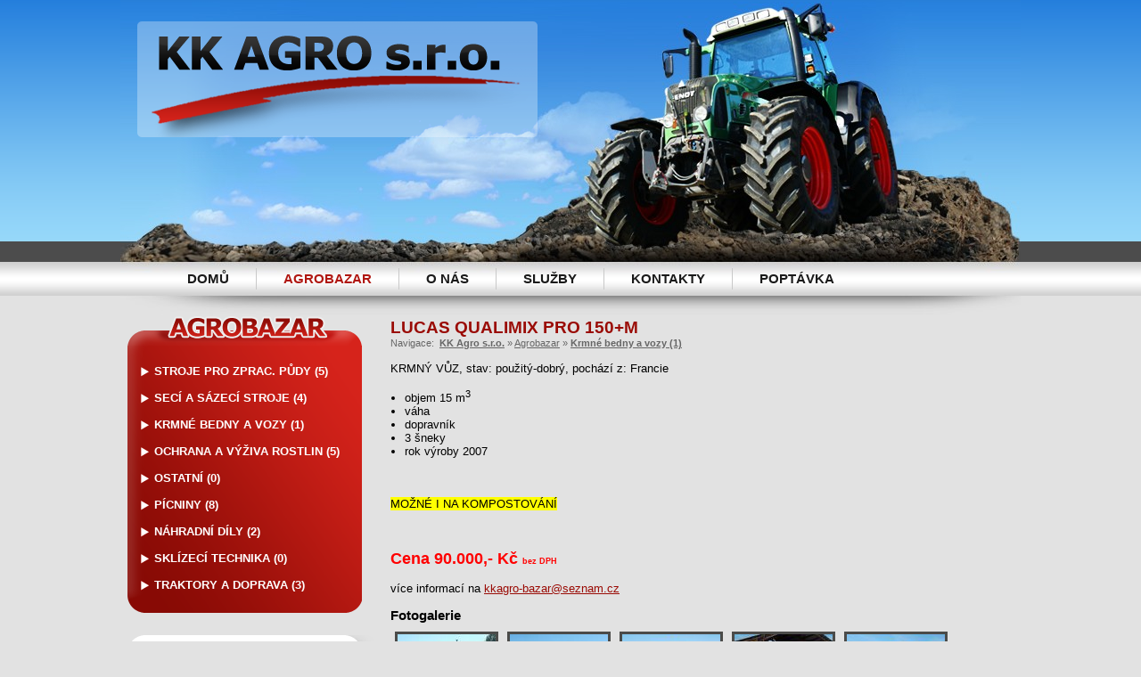

--- FILE ---
content_type: text/html; charset=utf-8
request_url: http://kkagro.com/agrobazar/technika-pro-zv/lucas-qualimix-pro-150-m.html
body_size: 2555
content:
<!DOCTYPE html PUBLIC "-//W3C//DTD XHTML 1.0 Transitional//EN" "http://www.w3.org/TR/xhtml1/DTD/xhtml1-transitional.dtd">
<html xmlns="http://www.w3.org/1999/xhtml">

<head>
    <title>LUCAS QUALIMIX PRO 150+M  |  KK Agro s.r.o. | Zemědělské stroje</title>
    <meta http-equiv="Content-Type" content="text/html; charset=UTF-8" />
    <meta http-equiv="content-language" content="cs" />
    <meta http-equiv="cache-control" content="no-cache" />
    <meta http-equiv="pragma" content="no-cache" />
    <meta http-equiv="expires" content="-1" />
    <meta name="robots" content="index,follow" />
    <meta name="googlebot" content="index,follow,snippet,archive" />
    <meta name="keywords" content="" />
    <meta name="description" content="" />
    <meta name="copyright" content="(c) 2007 KK Agro s.r.o." />
    <meta name="author" content="CZ-Online Webdesign; url: www.cz-online.com;" />
    <meta name="generator" content="LIME CMS; url: www.limecms.eu" />
    <style type="text/css" media="screen">
    <!--
        @import url( "/media/css/css_portal.css" );
        @import url( "/media/css/lightbox.css" );
    -->
    </style>
    <script src="/media/scripts/jquery/jquery.js" type="text/javascript"></script>  
    <script src="/media/scripts/jquery/jquery.droppy.js" type="text/javascript"></script>
    <script src="/media/scripts/jquery/jquery.lightbox.js" type="text/javascript"></script>
    <script src="/media/scripts/jquery/jquery.jcarousel.js" type="text/javascript"></script>
    <script type="text/javascript" src="/media/scripts/tp_scripts.js"></script>
    <script type="text/javascript" src="/media/scripts/AC_RunActiveContent.js"></script>

    <style type="text/css" media="screen">
    <!--
        @import url( "/media/css/css_jcarousel.css" );
    -->
    </style>

    <script type="text/javascript">
    <!--
        $(document).ready(function() {
            $(".lightbox").lightBox();
            $("a[href*='upload']").lightBox();
            $("#pIndexGallery").jcarousel({
                auto: 1.5,
                    scroll: 1,
                wrap: 'last'
            });
        });
    -->
    </script>


</head>


<body>

<div class="pBody">
    <div class="pBodyContent">

        <div class="pHead">
            <div class="pLogotype"><a href="/" title="KK Agro s.r.o.">KK Agro s.r.o. - <strong>Zemědělské stroje</strong><span></span></a></div>
            <div class="pMenu">
                <ul>
                    <li class="sItem1 First"><a href="/" title="KK Agro s.r.o. - Domů" >Domů<span></span></a>                    </li>
                    <li class="sItem2"><a href="/agrobazar/" title="KK Agro s.r.o. - Agrobazar" >Agrobazar<span></span></a>                    </li>
                    <li class="sItem3"><a href="/o-nas/" title="KK Agro s.r.o. - O nás" >O nás<span></span></a>                    </li>
                    <li class="sItem4"><a href="/sluzby/" title="KK Agro s.r.o. - Služby" >Služby<span></span></a>                    </li>
                    <li class="sItem5"><a href="/kontakty/" title="KK Agro s.r.o. - Kontakty" >Kontakty<span></span></a>                    </li>
                    <li class="sItem6"><a href="/poptavka/" title="KK Agro s.r.o. - Poptávka" >Poptávka<span></span></a>                    </li>
                </ul>
            </div>
            <div class="pClear"></div>
        </div>


        <div class="pContent">


            <div class="pTitleMain">
                <h1 class="pTitle">LUCAS QUALIMIX PRO 150+M</h1>
            </div>

            <div class="pTree">
                Navigace:&nbsp;
                <a href="/" title="KK Agro s.r.o."><strong>KK Agro s.r.o.</strong></a> &raquo;
                    <a href="/agrobazar/" title="KK Agro s.r.o. - Agrobazar">Agrobazar</a> &raquo; <a href="/agrobazar/technika-pro-zv/" title="KK Agro s.r.o. - Krmné bedny a vozy (1)"><strong>Krmné bedny a vozy (1)</strong></a> 
            </div>

            <div class="pContentBox">
                <div class="pContentBoxTop"></div>





                <div class="documentItem">
                    <div class="iTop"></div>
                    <div class="iContent">
                        <p class="showDocumentProlog">KRMNÝ VŮZ, stav: použitý-dobrý, pochází z: Francie</p>
                        <ul>
    <li>objem 15 m<sup>3</sup></li>
    <li>váha</li>
    <li>dopravník</li>
    <li>3 šneky</li>
    <li>rok výroby 2007</li>
</ul>
<p>&#160;</p>
<p><span style="background-color: rgb(255, 255, 0);">MOŽNÉ I NA KOMPOSTOVÁNÍ</span></p>
<p>&#160;</p>
<h3 style="color: red;"><span style="font-size: large;">Cena 90.000,- Kč </span><span style="font-size: xx-small;">bez DPH</span></h3>
<p>více informací na <a href="javascript:location.href='mailto:'+String.fromCharCode(107,107,97,103,114,111,45,98,97,122,97,114,64,115,101,122,110,97,109,46,99,122)+'?'">kkagro-bazar@seznam.cz</a></p> 

                    </div>
                    <div class="iBottom"></div>
                </div>


			<div class="showFiles">
				<h4>Fotogalerie</h4>
				<div class="listOfPhotos">
				<div class="galleryItem">
					<a href="/media/images/documents/document_230_1153.jpg" class="lightbox" title="KK Agro s.r.o. - LUCAS QUALIMIX PRO 150+M"><img src="/showPicturePreview.php?imgFile=document_230_1153.jpg&amp;imgWidth=110&amp;imgHeight=82&amp;imgCut=1" class="galleryItemImg" alt="LUCAS QUALIMIX PRO 150+M" width="110" height="82" /></a>
					<span><br />LUCAS QUALIMIX PRO 150+M</span> 
				</div>
				<div class="galleryItem">
					<a href="/media/images/documents/document_230_1154.jpg" class="lightbox" title="KK Agro s.r.o. - LUCAS QUALIMIX PRO 150+M"><img src="/showPicturePreview.php?imgFile=document_230_1154.jpg&amp;imgWidth=110&amp;imgHeight=82&amp;imgCut=1" class="galleryItemImg" alt="LUCAS QUALIMIX PRO 150+M" width="110" height="82" /></a>
					<span><br />LUCAS QUALIMIX PRO 150+M</span> 
				</div>
				<div class="galleryItem">
					<a href="/media/images/documents/document_230_1155.jpg" class="lightbox" title="KK Agro s.r.o. - LUCAS QUALIMIX PRO 150+M"><img src="/showPicturePreview.php?imgFile=document_230_1155.jpg&amp;imgWidth=110&amp;imgHeight=82&amp;imgCut=1" class="galleryItemImg" alt="LUCAS QUALIMIX PRO 150+M" width="110" height="82" /></a>
					<span><br />LUCAS QUALIMIX PRO 150+M</span> 
				</div>
				<div class="galleryItem">
					<a href="/media/images/documents/document_230_1156.jpg" class="lightbox" title="KK Agro s.r.o. - LUCAS QUALIMIX PRO 150+M"><img src="/showPicturePreview.php?imgFile=document_230_1156.jpg&amp;imgWidth=110&amp;imgHeight=82&amp;imgCut=1" class="galleryItemImg" alt="LUCAS QUALIMIX PRO 150+M" width="110" height="82" /></a>
					<span><br />LUCAS QUALIMIX PRO 150+M</span> 
				</div>
				<div class="galleryItem">
					<a href="/media/images/documents/document_230_1157.jpg" class="lightbox" title="KK Agro s.r.o. - LUCAS QUALIMIX PRO 150+M"><img src="/showPicturePreview.php?imgFile=document_230_1157.jpg&amp;imgWidth=110&amp;imgHeight=82&amp;imgCut=1" class="galleryItemImg" alt="LUCAS QUALIMIX PRO 150+M" width="110" height="82" /></a>
					<span><br />LUCAS QUALIMIX PRO 150+M</span> 
				</div>
				<div class="galleryItem">
					<a href="/media/images/documents/document_230_1158.jpg" class="lightbox" title="KK Agro s.r.o. - LUCAS QUALIMIX PRO 150+M"><img src="/showPicturePreview.php?imgFile=document_230_1158.jpg&amp;imgWidth=110&amp;imgHeight=82&amp;imgCut=1" class="galleryItemImg" alt="LUCAS QUALIMIX PRO 150+M" width="110" height="82" /></a>
					<span><br />LUCAS QUALIMIX PRO 150+M</span> 
				</div>
				</div>
				<div class="pClear"></div>
			</div>








                <div class="pClearShow"></div>
                <div class="pContentBoxBottom"></div>
            </div>

            <div class="pRight">
                <div class="pMenu">
                    <h2><a href="/agrobazar/" title="KK Agro s.r.o. - Agrobazar">Agrobazar<span></span></a></h2>
                    <ul>
                        <li class="sItem1 First"><a href="/agrobazar/zpracovani-pudy/" title="KK Agro s.r.o. - Stroje pro zprac. půdy (5)" >Stroje pro zprac. půdy (5)<span></span></a>                        </li>
                        <li class="sItem2"><a href="/agrobazar/seti-a-sazeni/" title="KK Agro s.r.o. - Secí a sázecí stroje (4)" >Secí a sázecí stroje (4)<span></span></a>                        </li>
                        <li class="sItem3"><a href="/agrobazar/technika-pro-zv/" title="KK Agro s.r.o. - Krmné bedny a vozy (1)" >Krmné bedny a vozy (1)<span></span></a>                        </li>
                        <li class="sItem4"><a href="/agrobazar/ochrana-a-vyziva-rostlin/" title="KK Agro s.r.o. - Ochrana a výživa rostlin (5)" >Ochrana a výživa rostlin (5)<span></span></a>                        </li>
                        <li class="sItem5"><a href="/agrobazar/ostatni/" title="KK Agro s.r.o. - Ostatní (0)" >Ostatní (0)<span></span></a>                        </li>
                        <li class="sItem6"><a href="/agrobazar/skliznove-stroje/" title="KK Agro s.r.o. - Pícniny (8)" >Pícniny (8)<span></span></a>                        </li>
                        <li class="sItem7"><a href="/agrobazar/nahradni-dily/" title="KK Agro s.r.o. - Náhradní díly (2)" >Náhradní díly (2)<span></span></a>                        </li>
                        <li class="sItem8"><a href="/agrobazar/manipulacni-technika/" title="KK Agro s.r.o. - Sklízecí technika (0)" >Sklízecí technika (0)<span></span></a>                        </li>
                        <li class="sItem9"><a href="/agrobazar/traktory-a-doprava/" title="KK Agro s.r.o. - Traktory a doprava (3)" >Traktory a doprava (3)<span></span></a>                        </li>
                    </ul>
                </div>


                    <div class="pNews">
                        <div class="header"><h2>Novinky a oznámení<span></span></h2></div>
                        <div class="body">
                        </div>
                        <div class="bottom"></div>
                    </div>
            </div>

        </div>

        <div class="pClear"></div>

        <div class="pBottom">
            <div class="pCopyright">
                Copyright (c) 2009 <a href="/" title="KK Agro s.r.o."><strong>KK Agro s.r.o.</strong></a> - <a href="/" title="zemědělské stroje"><strong>zemědělské stroje</strong></a> &nbsp;|&nbsp;
                <a href="http://www.czol.eu/" title="CZOL media - tvorba www stránek, internetové obchody, redakční systémy">webdesign</a>: <a href="http://www.czol.eu/" title="CZOL media - tvorba www stránek, internetové obchody, redakční systémy"><strong>CZOL media</strong></a> &nbsp;|&nbsp;
                <a href="http://www.cz-hosting.com/" title="CZ-Hosting - webhosting, registrace domén">webhosting</a>: <a href="http://www.cz-hosting.com/" title="CZ-Hosting - webhosting, registrace domén"><strong>CZ-Hosting</strong></a> &nbsp;|&nbsp;
                <a href="http://www.limecms.eu" title="Lime CMS - redakční systém pro správu www stránek, CMS">redakční systém</a>: <a href="http://www.limecms.eu" title="LimeCMS - redakční systém pro správu www stránek, CMS"><strong>Lime CMS</strong></a>
            </div>
        </div>

    </div>
</div>

</body>
</html>


--- FILE ---
content_type: text/css
request_url: http://kkagro.com/media/css/css_portal.css
body_size: 1904
content:

body {
    color: #000000; font-size: 10pt; font-family: Arial, Helvetica, sans-serif;
    padding: 0px; margin: 0px;
    background: #e2e2e2 url( '/media/images/design/bg.png' ) 0px -46px repeat-x;
}

* html body {
    text-align: center;
}

a {
    color: #9a0b05; text-decoration: underline;
}

a:hover {
    color: #9a0b05; text-decoration: none;
    border-bottom: 0px none;
}

a img {
    border: 0px;
}

.noScreen {
    display: none;
}

div.pClear {
    clear: both;
}

div.pBody {
    width: 1010px;
    margin: auto;
    background: url( '/media/images/design/bg_head.jpg' ) 0px -46px no-repeat;
}

* html div.pBody {
    text-align: left;
}

div.pHead {
    height: 332px;
}

div.pHead div.pLogotype {
    padding: 24px 0px 0px 19px;
}

div.pHead div.pLogotype a {
    font-size: 2.00em; font-weight: bold; text-align: center;
    width: 449px; height: 130px; line-height: 130px;
    display: block;
    position: relative;
    overflow: hidden;
}

div.pHead div.pLogotype a span {
    width: 449px; height: 130px;
    left: 0px; top: 0px;
    background: url( '/media/images/design/logotype.png' ) center center no-repeat;
    display: block;
    position: absolute;
}

div.pHead div.pMenu {
    font-size: 1.10em; font-weight: bold; text-align: center; text-transform: uppercase;
    height: 38px; line-height: 38px;
    padding: 0px 0px 0px 45px; margin: 140px 0px 0px 0px;
}

div.pHead div.pMenu ul,
div.pHead div.pMenu ul li {
    padding: 0px; margin: 0px;
    list-style-type: none
}

div.pHead div.pMenu ul li {
    float: left;
}

div.pHead div.pMenu ul li a {
    color: #1a1a1a; text-decoration: none;
    height: 24px; line-height: 24px;
    padding: 0px 30px 0px 30px; margin: 7px 0px 7px 0px;
    display: block;
    border-left: 1px solid #c9c9c9;
}

* html div.pHead div.pMenu ul li a {
    display: inline;
}

div.pHead div.pMenu ul li.First a {
    border-left: 0px none;
}

div.pHead div.pMenu ul li a:hover {
    color: #b01711; text-decoration: none;
}

div.pHead div.pMenu ul li.sItem2 a {
    color: #b01711; text-decoration: none;
}

div.pContent {
    min-height: 700px;
    padding: 25px 25px 25px 303px;
    position: relative;
}

* html div.pContent {
    height: 700px;
}

div.pContent h1 {
    color: #9a0b05; font-size: 1.40em;
    margin: 0px 0px 15px 0px;
}

div.pContent div.pTree {
    color: #666666; font-size: 0.85em;
    margin: -15px 0px 15px 0px;
}

div.pContent div.pTree a {
    color: #666666; text-decoration: underline;
}

div.pContent div.pTree a:hover {
    color: #666666; text-decoration: none;
}

div.pContent ul {
    padding: 0px 0px 0px 16px; margin: 15px 0px 15px 0px;
}

div.pContent img {
    border: 3px solid #4b4b49;
}

div.pageForm {
    position: relative;
}

div.pageForm fieldset {
    padding: 15px; margin: 15px 0px 15px 0px;
    border: 1px solid #cccccc;
}

div.pageForm fieldset legend {
    color: #666666; font-weight: bold; text-transform: uppercase;
    padding: 0px 15px 0px 15px; margin: 0px 15px 0px 15px;
}

div.pageForm div.formItem,
div.pageForm div.formItemRequired {
    line-height: 32px;
    padding: 2px;
    clear: both;
}

div.pageForm div.formItem label,
div.pageForm div.formItemRequired label {
    width: 130px; line-height: 32px;
    float: left;
}

div.pageForm div.formItemRequired label {
    font-weight: bold;
}

div.pageForm div.formItem input,
div.pageForm div.formItemRequired input {
    width: 428px; height: 16px;
    padding: 8px;
    border: 0px none;
    background: url( '/media/images/design/bg_form_item.png' ) left top no-repeat;
}

div.pageForm div.formItem textarea,
div.pageForm div.formItemRequired textarea {
    width: 456px; height: 190px;
    padding: 8px;
    border: 0px none;
    background: url( '/media/images/design/bg_form_textarea.png' ) left top no-repeat;
}

div.pageForm div.formItem select,
div.pageForm div.formItemRequired select {
    width: 444px; height: 32px;
    padding: 8px;
    border: 0px none;
    background: url( '/media/images/design/bg_form_item.png' ) left top no-repeat;
}

div.pageForm div.formItem input.small,
div.pageForm div.formItemRequired input.small {
    width: 150px; height: 16px;
    padding: 8px;
    border: 0px none;
    background: url( '/media/images/design/bg_form_item_small.png' ) left top no-repeat;
}

div.pageForm div.formInfo {
    font-weight: bold;
    margin: 15px 0px 15px 0px;
}

div.pageForm div.formButtons {
    margin: 20px 0px 0px 0px;
}

div.pageForm div.formButtons input.formButton,
div.pageForm div.formButtons button.formButton {
    color: #ffffff; font-size: 0.90em; font-weight: bold;
    width: 123px; height: 23px;
    padding: 0px;
    border: 0px none;
    background: url( '/media/images/design/bg_form_button.png' ) left top no-repeat;
}

div.pRight {
    width: 283px;
    left: 8px; top: 10px;
    position: absolute;
}

* html div.pRight {
    top: 20px;
}

div.pRight div.pMenu {
    width: 263px; height: 333px;
    margin: 0px 0px 25px 0px;
    background: url( '/media/images/design/bg_left_menu.png' ) 0px 15px no-repeat;
}

div.pRight div.pMenu h2 {
    font-size: 1.20em; text-align: center;
    height: 33px; line-height: 33px;
    position: relative;
}

div.pRight div.pMenu h2 span {
    width: 263px; height: 33px; line-height: 33px;
    left: 0px; top: 0px;
    background: url( '/media/images/design/bg_left_title.png' ) center center no-repeat;
    display: block;
    position: absolute;
}

div.pRight div.pMenu ul {
    padding: 0px 15px 0px 15px; margin: 0px;
    list-style-type: none;
}

div.pRight div.pMenu ul li {
    line-height: 30px;
    padding: 0px; margin: 0px;
}

div.pRight div.pMenu ul li a {
    color: #ffffff; font-size: 1.00em; font-weight: bold; text-decoration: none; text-transform: uppercase;
    padding: 0px 0px 0px 15px;
    background: url( '/media/images/design/icon_left.gif' ) left center no-repeat;
    display: block;
}

* html div.pRight div.pMenu ul li a {
    display: inline;
}

div.pRight div.pMenu ul li a:hover {
    color: #111111; text-decoration: none;
    background: url( '/media/images/design/icon_left_over.gif' ) left center no-repeat;
}

div.pRight div.pNews {
    width: 283px; height: 265px;
    background: url( '/media/images/design/bg_left_news.png' ) left top no-repeat;
}

div.pRight div.pNews h2 {
    color: #a1100d; font-size: 1.20em; text-align: right; text-transform: uppercase;
    padding: 15px 40px 5px 15px;
}

div.pRight div.pNews div.body {
    padding: 0px 40px 20px 20px;
}

div.pRight div.pNews div.news {
    font-size: 0.95em;
    padding: 0px 0px 10px 0px; margin: 0px 0px 10px 0px;
    border-bottom: 3px dotted #cccccc;
}

div.pRight div.pNews div.news h4 {
    color: #9b1009; font-size: 1.00em; font-weight: bold;
    padding: 0px 0px 0px 17px; margin: 0px;
    background: url( '/media/images/design/icon_news.gif' ) left center no-repeat;
}

div.pRight div.pNews div.news h4 a {
    color: #9b1009; text-decoration: none;
}

div.pRight div.pNews div.news h4 a:hover {
    color: #9b1009; text-decoration: underline;
}

div.pRight div.pNews div.news p {
    margin: 0px;
}

div.pRight div.pNews div.news div.date {
    color: #9b1009; font-weight: bold; text-align: right;
    margin: 2px 0px 0px 0px;
}

div.pBottom {
    color: #666666; font-size: 0.85em; text-align: center;
    height: 60px; line-height: 38px;
    margin: 0px 0px 15px 0px;
    background: url( '/media/images/design/bg_bottom.png' ) center top no-repeat;
}

div.pBottom a {
    color: #666666; text-decoration: none;
}

div.pBottom a:hover {
    color: #666666; text-decoration: underline;
}

div.pIndex {
    height: 220px;
}

div.pIndex div.pIndexPictures {
    width: 577px; height: 192px;
    margin: 21px 0px 0px 0px;
    float: left;
    overflow: hidden;
}

div.pIndex div.pIndexLogin {
    width: 420px; height: 220px;
    background: url( '/media/images/design/bg_login.png' ) center center no-repeat;
    float: right;
    overflow: hidden;
}

div.pIndex div.pIndexLogin div.pFormLogin {
    margin: 20px 50px 0px 35px;
}

div.pIndex div.pIndexLogin div.pFormLogin h3 {
    font-size: 1.20em; text-align: right; text-transform: uppercase;
    margin: 0px 0px 10px 0px;
}

div.pIndex div.pIndexLogin div.pFormLogin div.formItem {
    text-align: right;
    padding: 5px 0px 5px 0px;
}

div.pIndex div.pIndexLogin div.pFormLogin div.formItem label {
    text-align: left;
    width: 120px; line-height: 32px;
    float: left;
}

div.pIndex div.pIndexLogin div.pFormLogin div.formItem input {
    width: 194px; height: 16px;
    padding: 8px;
    background: url( '/media/images/design/bg_form_item_login.png' ) center center no-repeat;
    border: 0px none;
}

div.pIndex div.pIndexLogin div.pFormLogin div.formButtons {
    text-align: right;
    margin: 10px 0px 0px 0px;
}

div.pIndex div.pIndexLogin div.pFormLogin div.formButtons input.formButton {
    color: #ffffff; font-weight: bold;
    width: 93px; height: 23px;
    background: url( '/media/images/design/bg_form_button_login.png' ) center center no-repeat;
    border: 0px none;
}

div.pIndex div.pIndexLogin div.boxLinks {
    text-align: right;
    margin: 10px 0px 0px 0px;
}

div.pIndex div.pIndexLogin div.boxLinks a {
    color: #000000; text-decoration: none;
}

div.pIndex div.pIndexLogin div.boxLinks a:hover {
    color: #000000; text-decoration: underline;
}

div.pIndex div.pIndexLogin div.userInfo {
    padding: 10px 0px 0px 0px;
}

div.pageError {
    padding: 10px; margin: 15px 0px 15px 0px;
    border: 2px solid #D5231B;
}

div.pageError strong {
    color: #D5231B;
}


div.documentItem {
    clear: both;
}

div.documentItem h2 {
    font-size: 1.25em;
    margin: 0px 0px 10px 0px;
}

div.documentItem h2 img {
    margin: 0px 0px 0px 10px;
    float: right;
}

p.morePhotos {
    font-size: 0.90em;
}

div.showFiles {
    margin: 15px 0px 0px 0px;
    clear: both;
}

div.showFiles h4 {
    font-size: 1.10em;
    margin: 0px 0px 10px 0px;
}

div.galleryItem {
    color: #333333; font-size: 0.95em; text-align: center;
    width: 126px; height: 125px;
    float: left;
}

div.galleryItem img {
    margin: 0px 0px 3px 0px;
}


div.documentSeparator {
    padding-bottom: 30px; margin-bottom: 30px;
    border-bottom: 3px dotted #CCCCCC;
    position: relative;
    clear: both;
}


--- FILE ---
content_type: text/css
request_url: http://kkagro.com/media/css/css_jcarousel.css
body_size: 423
content:
.jcarousel-container {
    width: 577px; height: 192px;
    position: relative;
}

.jcarousel-clip {
    z-index: 2;
    padding: 0;
    margin: 0;
    overflow: hidden;
    position: relative;
}

.jcarousel-list {
    z-index: 1;
    overflow: hidden;
    position: relative;
    top: 0;
    left: 0;
    margin: 0;
    padding: 0;
}

.jcarousel-list li,
.jcarousel-item {
    float: left;
    list-style: none;
}

.jcarousel-next {
    z-index: 3;
    display: none;
}

.jcarousel-prev {
    z-index: 3;
    display: none;
}

/* SKIN */

.jcarousel-container-horizontal {
    width: 577px; height: 192px;
    padding: 0px;
}

.jcarousel-clip-horizontal {
    width: 577px; height: 192px;
}

.jcarousel-item {
    width: 577px; height: 192px;
    padding: 0px;
    margin: 0px;
}

.jcarousel-item a,
.jcarousel-item a img {
    width: 577px; height: 192px;
}

.jcarousel-item-horizontal {
    margin-right: 2px;
}


.jcarousel-item-placeholder {
    background: #fff;
    color: #000;
}

/**
 *  Horizontal Buttons
 */
.jcarousel-next-horizontal {
}


/*.jcarousel-next-horizontal:hover {
    background-position: -32px 0;
}*/

/*.jcarousel-next-horizontal:active {
    background-position: -64px 0;
}*/

.jcarousel-next-disabled-horizontal,
.jcarousel-next-disabled-horizontal:hover,
.jcarousel-next-disabled-horizontal:active {
/*    cursor: default;
    background-position: -96px 0;*/
}

.jcarousel-prev-horizontal {

}




--- FILE ---
content_type: application/javascript
request_url: http://kkagro.com/media/scripts/tp_scripts.js
body_size: 1290
content:

		/*  FUNCTION FOR OPEN NEW WINDOWS WITH LARGE PICTURE  */

		function showPicture( documentID, pictureID ) {
			window.open( '/showPicture.php?iDocumentID=' + documentID + "&iPictureID=" + pictureID, 'foto', 'width=400,height=300,left=50,top=50,scrollbars=1' );
			return false;
		}
		
		
		/*  FUNCTION FOR OPEN NEW WINDOWS WITH LARGE PICTURE  */
		
		function showPictureForVideo( picturePreview ) {
			window.open( '/showPictureForVideo.php?iPicturePreview=' + picturePreview, 'foto', 'width=400,height=300,left=50,top=50,scrollbars=1' );			
		}
		
		function showFlashVideo( flashVideo ) {
			window.open( '/showFlashVideo.php?iflashVideo=' + flashVideo, 'flashVideo', 'width=675, height=675, left=20, top=20' );			
		}



		/*  FUNCTION FOR ADDING URL TO FAVORITE LINKS  */

		function AddFavorite( linkObj, addUrl, addTitle ) {
			if ( document.all && !window.opera ) {
				window.external.AddFavorite( addUrl, addTitle );
				return false;
			} else if ( window.opera && window.print ) {
				linkObj.title = addTitle;
				return true;
			} else if ( ( typeof window.sidebar == 'object') && ( typeof window.sidebar.addPanel == 'function' ) ) {
				if ( window.confirm( 'Přidat oblíbenou stránku jako nový panel?' ) ) {
					window.sidebar.addPanel( addTitle, addUrl, '' );
					return false;
				}
			}
			window.alert( 'Po potvrzení stiskněte CTRL-D,\nstránka bude přidána k vašim oblíbeným odkazům.' );
			return false;
		}



		/*  FUNCTION FOR SHOWING CLOCKS  */

		function showClocks() {

			defNow	= new Date();

			with( defNow ) {
				defHours	= getHours();
				defMinutes	= getMinutes();
				defSeconds	= getSeconds();
			}

			defTime	 = ( ( defHours < 10 ) ? "0" : ""  ) + defHours;
			defTime	+= ( ( defMinutes < 10 ) ? ":0" : ":" ) + defMinutes;
			defTime	+= ( ( defSeconds < 10 ) ? ":0" : ":" ) + defSeconds;

			document.getElementById('pageClocks').innerHTML = defTime;
			window.setTimeout( "showClocks()", 1000 );

		}



		/*  FUNCTION: FOR LINK CONFIRMATION  */

		function confirmLink( theLink, theMessage ) {

			if ( typeof( window.opera ) != 'undefined' ) {
				return true;
			}

			var is_confirmed = confirm( theMessage );
			if ( is_confirmed ) {
				theLink.href += '&is_js_confirmed=1';
			}
			return is_confirmed;

		}


		/*  FUNCTION: FOR LINK CONFIRMATION  */

		function voteGallery( documentID, defVote ) {

			window.location = "/document.php?doAction=documentVote&iDocumentID=" + documentID + "&doVote=" + defVote;

		}


		/*  FUNCTION: FOR SHOWING FAQ ANSWER  */

		function showFaqAnswer( questionID, answerID ) {

			defQuestion		= document.getElementById( questionID );
			defAnswer		= document.getElementById( answerID );

			if ( defAnswer.style.display == "none" ) {
				defQuestion.className	= "questionActive";
				defAnswer.style.display	= "block";
			} else {
				defQuestion.className	= "";
				defAnswer.style.display	= "none";
			}

			return false;

		}



		function addForm( defURL ) {
			window.open( defURL, 'addForm', 'width=800,height=500,left=50,top=50,scrollbars=1' );
			return false;
		}



        function showBox( boxID ) {

            document.getElementById('picture_1').style.display = 'none';
            document.getElementById('picture_2').style.display = 'none';
            document.getElementById('picture_3').style.display = 'none';
            document.getElementById('picture_4').style.display = 'none';
            document.getElementById('picture_5').style.display = 'none';
            document.getElementById('picture_6').style.display = 'none';
            document.getElementById('title_1').style.display = 'none';
            document.getElementById('title_2').style.display = 'none';
            document.getElementById('title_3').style.display = 'none';
            document.getElementById('title_4').style.display = 'none';
            document.getElementById('title_5').style.display = 'none';
            document.getElementById('title_6').style.display = 'none';

            document.getElementById('picture_'+boxID).style.display = 'block';
            document.getElementById('title_'+boxID).style.display = 'block';

        }


--- FILE ---
content_type: application/javascript
request_url: http://kkagro.com/media/scripts/jquery/jquery.droppy.js
body_size: 571
content:
/*
 * Droppy 0.1.2
 * (c) 2008 Jason Frame (jason@onehackoranother.com)
 */

$.fn.droppy = function(options) {

    options = $.extend({speed: 250}, options || {});

    this.each( function() {

        var root = this, zIndex = 1000;

        function getSubnav(ele) {
            if (ele.nodeName.toLowerCase() == 'li') {
                var subnav = $('> ul', ele);
                return subnav.length ? subnav[0] : null;
            } else {
                return ele;
            }
        }

        function getActuator(ele) {
            if (ele.nodeName.toLowerCase() == 'ul') {
                return $(ele).parents('li')[0];
            } else {
                return ele;
            }
        }

        function hide() {
            var subnav = getSubnav(this);
            if (!subnav) return;
            $.data(subnav, 'cancelHide', false);
            setTimeout(function() {
                if (!$.data(subnav, 'cancelHide')) {
                    $(subnav).slideUp(options.speed);
                }
            }, 10);
        }

        function show() {
            var subnav = getSubnav(this);
            if (!subnav) return;
            $.data(subnav, 'cancelHide', true);
            $(subnav).css({zIndex: zIndex++}).slideDown(options.speed);
            if (this.nodeName.toLowerCase() == 'ul') {
                var li = getActuator(this);
                $(li).addClass('hover');
                $('> a', li).addClass('hover');
            }
        }

        $('ul, li', this).hover(show, hide);
        $('li', this).hover(
        function() { $(this).addClass('hover'); $('> a', this).addClass('hover'); },
        function() { $(this).removeClass('hover'); $('> a', this).removeClass('hover'); }
        );

    });

};
